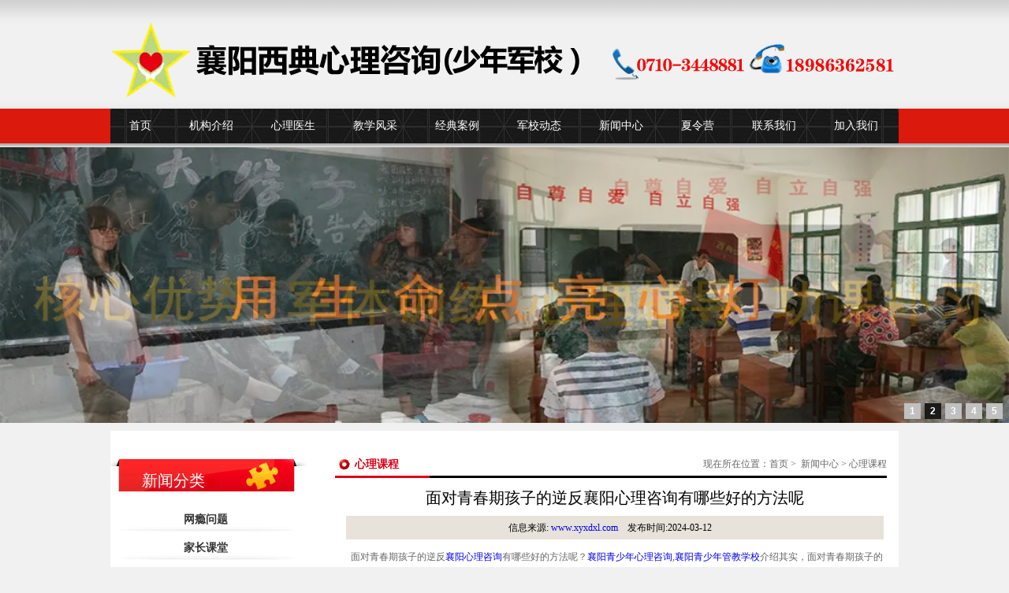

--- FILE ---
content_type: text/html; charset=utf-8
request_url: http://www.xyxdxl.com/content/766.html
body_size: 6132
content:

<!doctype html>
<html>
<head>
    <meta http-equiv="Content-Type" content="text/html; charset=utf-8" />

<title>面对青春期孩子的逆反襄阳心理咨询有哪些好的方法呢_襄阳市西典心理咨询服务中心</title>
<meta name="Keywords" content="襄阳心理咨询,襄阳青少年心理咨询,襄阳青少年管教学校" />
<meta name="Description" content="面对青春期孩子的逆反襄阳心理咨询有哪些好的方法呢？襄阳青少年心理咨询,襄阳青少年管教学校介绍其实，面对青春期孩子的逆反，好的方法是放下身段，和孩子建立一种平等的朋友关系，理解、支持你的孩子，建立起真正的亲密关系。" />
<meta name="author" content="深圳市东方富海科技有限公司 fuhai360.com" />
<link href="//static2.fuhai360.com/global/common.css" rel="stylesheet" type="text/css" />

    

<link href="//static2.fuhai360.com/n140324/style.css?ver=1" rel="stylesheet" type="text/css" />



<style type="text/css">.slides_container{height:100%;}.flash{height:350px;}.banner{height:350px;}.conl_conten{float:none;width:1000px;}#srhy img{width:223px !important;height:185px !important;}.cp_boxlist{margin:auto;}.cp_boxlist li{margin-left:0px !important;}.cp_boxlist li{width:223px !important;height:215px !important;}.slidebox1{width:223px !important;height:215px !important;margin:auto;}.imglist img{display:none;}.imglist li{float:none;width:245px !important;height:30px !important;line-height:30px !important;background:url("http://static2.fuhai360.com/n140324/images/dian_1.jpg") no-repeat;margin:0px !important;background-position-y:15px;}.imglist a{margin-left:5px;box-sizing:border-box;}.foot_right{width:1000px !important;margin:20px auto 0px;}.footer{height:auto;margin-bottom:0;margin-top:0;}.foot{height:auto !important;}.nav ul li{padding-left:28px;padding-right:28px;}.nav ul li{padding:0 24px;}#xsyj iframe{height:305px;}.case_bor{height:265px !important;}</style>


<style>
        #indemo {
  float: left;
  width: 100%;
}
#demo1 {
  float: left;
  width: 100%;
}
.grjj {
width: 250px;
height: 300px;
float: left;
margin-left: 15px;
margin-top: 10px;
}
#mxxy ul li
{
    position:relative !important;
    margin-top:8px;
}
.flash,.slides_container {width:auto;height:350px;}
    .banner {height:350px;}
</style>

</head>
<body>
    <div class="header">
  
    <div class="head w1000">
        <div class="head_left fll">
            <a href="/">
                <img class="logo fll" src="http://img01.fuhai360.com/xyxdxl/image/20160824/20160824144757_3212.png" /></a>
        </div>
        <div class="header_bg flr">
            
        </div>
        <!--logo-->       
    </div>
</div>
<!--导航 -->
<div class="nav_bar">
    <div class="nav w1000">
        <ul>

            

            <li>
                <a href="/">首页</a>
            </li>
            

            <li>
                <a href="/about.html">机构介绍</a>
            </li>
            

            <li>
                <a href="/article-1063.html">心理医生</a>
            </li>
            

            <li>
                <a href="/product-1056.html">教学风采</a>
            </li>
            

            <li>
                <a href="/product-1057.html">经典案例</a>
            </li>
            

            <li>
                <a href="/article-1065.html">军校动态</a>
            </li>
            

            <li>
                <a href="/article.html">新闻中心</a>
            </li>
            

            <li>
                <a href="/xly.html">夏令营</a>
            </li>
            

            <li>
                <a href="/contact.html">联系我们</a>
            </li>
            

            <li>
                <a href="/jrwm.html">加入我们</a>
            </li>
            
        </ul>
    </div>
</div>
<!--banner -->
<div class="banner"><div class="i_banner clearfix" id="com_thenm_banner" editok="online"><div class="flash"><div class='slides_container'><a href='http://105439.sites.fuhai360.com:8088/content/39.html' title=''><img src="http://img01.fuhai360.com/xyxdxl/201908/201908051405331062.jpg" alt="" style=" width:1024px; height:303px;"  /></a><a href='http://105439.sites.fuhai360.com:8088/content/68.html' title=''><img src="http://img01.fuhai360.com/xyxdxl/201908/201908051406030593.jpg" alt="" style=" width:1024px; height:303px;"  /></a><a href='http://105439.sites.fuhai360.com:8088/item/10.html' title=''><img src="http://img01.fuhai360.com/xyxdxl/201908/201908051406166687.jpg" alt="" style=" width:1024px; height:303px;"  /></a><a href='http://105439.sites.fuhai360.com:8088/content/43.html' title=''><img src="http://img01.fuhai360.com/xyxdxl/201908/201908051406280281.jpg" alt="" style=" width:1024px; height:303px;"  /></a><a href='' title=''><img src="http://img01.fuhai360.com/xyxdxl/201908/201908051406360593.jpg" alt="" style=" width:1024px; height:303px;"  /></a></div></div></div></div>
    








    <!--走进乐学-->
    <div class="zjlx_box w1000">
        <!--走进乐学左侧菜单-->
        <div class="zjlx_lt fll">
            <div class="left_nav fll"><h2>新闻分类</h2></div><ul class="zjlx_lt_menu fll"><li><a href='/article-1058.html'>网瘾问题</a></li><li><a href='/article-1064.html'>家长课堂</a></li><li><a href='/article-1059.html'>厌学问题</a></li><li><a href='/article-1065.html'>军校动态</a></li><li><a href='/article-1060.html'>早恋问题</a></li><li><a href='/article-1066.html'>成长手记</a></li><li><a href='/article-1061.html'>叛逆问题</a></li><li><a href='/article-1062.html'>心理课程</a></li><li><a href='/article-1063.html'>师资介绍</a></li></ul>
            <div class="zjlx_lxwm fll"><p style="font-size:14px;color:#545454;font-family:宋体, Tahoma, Arial, Helvetica, sans-serif;">
	<span style="margin:0px;padding:0px;font-size:16px;font-family:'Microsoft YaHei';"><a href="http://105439.sites.fuhai360.com:8088/" target="_blank" style="margin:0px;padding:0px;text-decoration:none;color:#545454;outline:0px;"><span style="font-size:18px;"> </span></a></span>
</p>
<p style="font-size:14px;color:#545454;font-family:宋体, Tahoma, Arial, Helvetica, sans-serif;">
	<a href="http://105439.sites.fuhai360.com:8088/" target="_blank" style="margin:0px;padding:0px;text-decoration:none;color:#545454;outline:0px;"><span style="margin:0px;padding:0px;font-size:16px;font-family:'Microsoft YaHei';"></span></a><a href="http://www.xyxdxl.com/" target="_blank" style="margin:0px;padding:0px;text-decoration:none;color:#545454;outline:0px;"><span style="font-size:18px;"><strong>襄阳西典心理咨询</strong></span></a> 
</p>
<p style="font-size:14px;color:#545454;font-family:宋体, Tahoma, Arial, Helvetica, sans-serif;">
	<span style="margin:0px;padding:0px;font-family:'Microsoft YaHei';font-size:14px;line-height:1.5;">地址：襄阳市人民广场奔泰阳光城</span> 
</p>
<p style="font-size:14px;color:#545454;font-family:宋体, Tahoma, Arial, Helvetica, sans-serif;">
	<span style="margin:0px;padding:0px;font-family:'Microsoft YaHei';font-size:14px;line-height:1.5;">&nbsp; &nbsp; &nbsp; &nbsp; &nbsp; 十楼1002室&nbsp;</span> 
</p>
<p style="font-size:14px;color:#545454;font-family:宋体, Tahoma, Arial, Helvetica, sans-serif;">
	<span style="margin:0px;padding:0px;font-family:'Microsoft YaHei';font-size:14px;line-height:1.5;">邮箱：xfxidianxinli@163.com &nbsp;</span> 
</p>
<p style="font-size:14px;color:#545454;font-family:宋体, Tahoma, Arial, Helvetica, sans-serif;">
	<span style="margin:0px;padding:0px;font-family:'Microsoft YaHei';font-size:14px;line-height:1.5;">电话：18986362581</span> 
</p>
<p style="font-size:14px;color:#545454;font-family:宋体, Tahoma, Arial, Helvetica, sans-serif;">
	<span style="margin:0px;padding:0px;font-family:'Microsoft YaHei';font-size:14px;line-height:1.5;">传真：0710-3448881</span> 
</p>
<p style="font-size:14px;color:#545454;font-family:宋体, Tahoma, Arial, Helvetica, sans-serif;">
	<span style="margin:0px;padding:0px;font-size:14px;font-family:'Microsoft YaHei';">网址：</span><a href="http://www.xyxdxl.com/" target="_blank" style="margin:0px;padding:0px;text-decoration:none;color:#545454;outline:0px;line-height:1.5;"><span style="margin:0px;padding:0px;font-size:14px;font-family:'Microsoft YaHei';">www.xyxdxl.com</span></a> 
</p>
<p>
	<br />
</p>
<p style="font-size:14px;color:#545454;font-family:宋体, Tahoma, Arial, Helvetica, sans-serif;">
	<span style="margin:0px;padding:0px;font-size:16px;font-family:'Microsoft YaHei';"></span><a href="http://105439.sites.fuhai360.com:8088/" target="_blank" style="margin:0px;padding:0px;text-decoration:none;color:#545454;outline:0px;line-height:1.5;"><span style="margin:0px;padding:0px;font-size:16px;font-family:'Microsoft YaHei';"></span></a> 
</p></div>
            
        </div>
        <!--走进乐学右侧-->
        <div class="zjlx_rt flr">
            <h1>心理课程
            </h1>
            <div class="xzwz fll">
                <span>现在所在位置：<a href="/">首页</a> &gt;&nbsp;
                    <a href="/article.html">新闻中心</a>
                    &gt;&nbsp;心理课程
                </span>
            </div>
            <!--乐学教育简介-->
            <div class="ArticleTitle">
                <font style="color: #; font-size: 20px;">面对青春期孩子的逆反襄阳心理咨询有哪些好的方法呢</font>
            </div>
            <div class="ArticleTitle2" style="color: #000">
               

                信息来源: <a href='http://www.xyxdxl.com' target='_blank'>www.xyxdxl.com</a> &nbsp;&nbsp;&nbsp;发布时间:2024-03-12 &nbsp;&nbsp;&nbsp;
           
            </div>
            <div class="contentD">
                <div id="con" class="con">
                                <div id="Div1" class="con">
                                    <div id="right_con">
                                        <div class="articleInfo">
                                            面对青春期孩子的逆反<a href="/" target="_blank">襄阳心理咨询</a>有哪些好的方法呢？<a href="/product.html" target="_blank">襄阳青少年心理咨询</a>,<a href="/article.html" target="_blank">襄阳青少年管教学校</a>介绍其实，面对青春期孩子的逆反，好的方法是放下身段，和孩子建立一种平等的朋友关系，理解、支持你的孩子，建立起真正的亲密关系。<br />
<br />
随着孩子身体发育的加快，青春期的到来，孩子的思维也开始完善，开始思考自己、思考未来与人生。同时，他们会面临很多不解与困惑。<br />
<br />
此时，渴望独立的他们本能地开始摆脱这些困惑，于是，他们顶撞、反抗父母与老师，一些家长看到孩子出现与以往不同的举动，便会产生焦虑心理，认为孩子可能会越轨等，甚至严加管教。<br />
<br />
这种方法并没有很大的效果。其实，面对青春期孩子的逆反，好的方法是放下身段，和孩子建立一种平等的朋友关系，理解、支持你的孩子，建立起真正的亲密关系，让孩子的世界真正接纳你！<br />
<br />
不愿听父母的唠叨，父母的嘱咐成多余<br />
<br />
有很多家长对进入青春期的孩子突然不听话的变化感到莫名其妙，他们总是在问孩子，把自己的想法说给孩子听，但是孩子究竟在想什么，近期的心理状态如何？家长往往没有关注到。<br />
<br />
我们的孩子从小始终在家长的呵护下成长，当进入到青春期以后，他们的身体发育加快，思维成长到完善程度时，开始思考自我、思考人生，开始被身心成长过程中的许多问题所困扰，此时他们要想办法去解决这些困扰，这是人的生存本能。<br />
<div style="text-align:center;">
	<img src="https://img01.fuhai360.com/xyxdxl/201811/201811131002311879.png" width="630" height="444" alt="" /> 
</div>
此时从小对家长的依赖和自身成长的要求出现了矛盾，使孩子不知所措，又不知道怎么样说，或不愿意对家长说，认为全听父母或老师的话是不成熟和没长大的表现，对此，家长要加以引导。<br />
<br />
此时家长该如何做呢？<br />
<br />
1. 不要让孩子盲目听话。让孩子盲目听话就是在扼杀孩子，让他们成为父母的听声筒，传话器，而孩子没有自己的思想。<br />
<br />
从没有对自己的孩子说过“你要听话”，他认为“把孩子往听话里培养那不是培养奴才吗？”所以不妨告诉孩子说“爸妈并不是要你盲目地听我们所说的每一句话，我们也不喜欢什么话都听的孩子。”这样说，会很容易让孩子感受到父母对自己的理解。<br />
<br />
2. 鼓励孩子有自己的思维方式。青春期的孩子，他们有自己独特的思维，家长如果用成人的思维方式，粗暴的干涉就会扼杀他们的想象力和创造力。所以我们家长要尊重孩子的思维方式和解决问题的方式。<br />
<br />
3. 给孩子一个行为标准。我们应该告诉孩子一个原则，一个标准。在这个标准下，他知道什么东西去执行，什么东西坚决反对，掌握好这个度就可以了。不是不管他们，而是怎样合理的管的问题。<br />
<br />
综合来看，对于青春期孩子不听话的问题，要辩证的看，父母要做出正确的引导，在生活规矩、行为道德上让孩子“听话”或遵守；而对于一些无原则性的问题可以让孩子自己作主。比如说穿什么衣服，看什么样的课外书等。<br />
                                        </div>
                                        
                                        <h4 class="related">
                                            <span>相关文章</span></h4>
                                        <div class='relatedlist'>
                                            <ul class="list-none metlist" style="padding-left: 0px;">
                                                
                                                <li class='list11 top'><a href='/content/732.html'
                                                    title='青春期孩子为什么会出现逆反心理-襄阳心理咨询' target="_blank">
                                                    青春期孩子为什么会出现逆反心理-襄阳心…</a></li>
                                                
                                                <li class='list11 top'><a href='/content/741.html'
                                                    title='襄阳心理咨询详解面对青少年情绪障碍家长该怎么疏导' target="_blank">
                                                    襄阳心理咨询详解面对青少年情绪障碍家长…</a></li>
                                                
                                                <li class='list11 top'><a href='/content/745.html'
                                                    title='襄阳心理咨询介绍孩子进入了叛逆期父母要怎么办' target="_blank">
                                                    襄阳心理咨询介绍孩子进入了叛逆期父母要…</a></li>
                                                
                                                <li class='list11 top'><a href='/content/760.html'
                                                    title='襄阳心理咨询详解家长该如何应对孩子的叛逆期' target="_blank">
                                                    襄阳心理咨询详解家长该如何应对孩子的叛…</a></li>
                                                
                                                <li class='list11 top'><a href='/content/761.html'
                                                    title='襄阳心理咨询详解怎样缓解孩子的学习压力' target="_blank">
                                                    襄阳心理咨询详解怎样缓解孩子的学习压力</a></li>
                                                
                                            </ul>
                                        </div>
                                        
                                        <h4 class="related">
                                            <span>相关产品</span></h4>
                                        <div class='related-product-list'>
                                            <ul class="list-none metlist">
                                                
                                                <li class='product-list'><a href='/item/2.html'
                                                    title='襄阳心理咨询军训学校' target="_blank">
                                                    <img src="http://img01.fuhai360.com/xyxdxl/image/20160720/20160720171752_1239.jpg" />
                                                    襄阳心理咨询军训学校
                                                </a></li>
                                                
                                                <li class='product-list'><a href='/item/18.html'
                                                    title='青少年问题怎样选心理咨询师' target="_blank">
                                                    <img src="http://img01.fuhai360.com/xyxdxl/image/20160824/20160824151905_2157.jpg" />
                                                    青少年问题怎样选心理咨询师
                                                </a></li>
                                                
                                                <li class='product-list'><a href='/item/20.html'
                                                    title='南漳叛逆孩子心理咨询案例' target="_blank">
                                                    <img src="http://img01.fuhai360.com/xyxdxl/image/20160824/20160824153804_0311.jpg" />
                                                    南漳叛逆孩子心理咨询案例
                                                </a></li>
                                                
                                                <li class='product-list'><a href='/item/22.html'
                                                    title='“早恋”刺痛了谁襄阳西典心理咨询（少年军校）教你分析孩子早恋心理' target="_blank">
                                                    <img src="http://img01.fuhai360.com/xyxdxl/image/20160827/20160827100811_8532.jpg" />
                                                    “早恋”刺痛了谁襄阳西典心理咨询（少年…
                                                </a></li>
                                                
                                                <li class='product-list'><a href='/item/34.html'
                                                    title='挥刀弑父12岁的“网瘾”少年' target="_blank">
                                                    <img src="http://img01.fuhai360.com/xyxdxl/202001/202001150844355435.png" />
                                                    挥刀弑父12岁的“网瘾”少年
                                                </a></li>
                                                
                                            </ul>
                                        </div>
                                        
                                    </div>
                                </div>
                            </div>

            </div>
            <div class="next-pre" style="text-align: left;">
                <span>  上一条: 
                    <a href="/content/767.html"
                                    title="襄阳青少年心理咨询详解和父母顶嘴之孩子的“有理”心理">
                        襄阳青少年心理咨询详解和父母顶嘴之孩子的“有理”心理</a></span>
                <span>  下一条:
                     <a href="/content/765.html"
                                    title="襄阳工读学校简述青少年不愿读书怎么教育">
                         襄阳工读学校简述青少年不愿读书怎么教育</a>

                </span>
            </div>
        </div>
    </div>
     <div class="footer">
        <div class="foot w1000">
            <div class="foot_left fll">
                <!--底部左侧-->
                <a href="/">
                    
                   </a>
            </div>
            <div class="foot_right fll">
                <!--底部右侧-->
              
                <p align="center">	<span style="color:#000000;font-size:13px;"><a href="/" target="_blank"><span style="color:#FFFFFF;">网站主页</span></a><span style="color:#FFFFFF;"> | </span><a href="/about.html" target="_blank"><span style="color:#FFFFFF;">机构介绍</span></a><span style="color:#FFFFFF;">|</span><a href="/article-1063.html" target="_blank"><span style="color:#FFFFFF;"> 心理医生</span></a><span style="color:#FFFFFF;"> |</span><a href="/product-1057.html" target="_blank"><span style="color:#FFFFFF;">教学风采</span></a><span style="color:#FFFFFF;">|</span><a href="/product-1057.html" target="_blank"><span style="color:#FFFFFF;">经典</span><span style="color:#FFFFFF;">案例</span></a><span style="color:#FFFFFF;">|&nbsp;</span><a href="/article-1065.html" target="_blank"><span style="color:#FFFFFF;">军校动态 </span></a><span style="color:#FFFFFF;">|</span><a href="/product-1057.html" target="_blank"> </a><a href="/article.html" target="_blank"><span style="color:#FFFFFF;">新闻中心</span></a><span style="color:#FFFFFF;"> |</span><a href="/contact.html" target="_blank"><span style="color:#FFFFFF;"> 联系我们&nbsp;&nbsp;</span></a> <br /></span></p><p align="center">	<span style="color:#666666;">Copyright &copy; &nbsp;<a href="http://www.xyxdxl.com">www.xyxdxl.com</a> 襄阳西典心理咨询服务中心<a href="/" target="_blank">——襄阳地区权威的西典心理少年军校!</a></span> </p><p align="center">	<span style="color:#666666;">热门搜索：<a href="/" target="_blank">襄阳心理医生</a>,<a href="/" target="_blank">孩子逃学厌学怎么办</a>,<a href="/product.html" target="_blank">襄阳心理咨询</a>,<a href="/product.html" target="_blank">襄阳心理学校</a>,<a href="/article.html" target="_blank">襄樊心理咨询收费</a>,<a href="/article.html" target="_blank">襄阳儿童心理咨询</a>,<a href="/" target="_blank">襄阳少年军校</a>,选择西典成就健全良好心态!&nbsp;</span>Powered by <a href="http://www.086sem.com" target="_blank">湖北运涛科技</a> </p><p align="center">	主要业务：<a href="/" target="_blank">襄阳青少年心理咨询</a>,<a href="/" target="_blank">襄阳心理医生</a>,<a href="/" target="_blank">襄樊心理咨询</a>,<a href="/" target="_blank">枣阳心理咨询</a>,襄阳青少年网瘾叛逆厌学,<a href="/" target="_blank"><span style="text-align:-webkit-center;white-space:normal;">十堰</span>少年军校</a>,<a href="/" target="_blank"><span style="text-align:-webkit-center;white-space:normal;">十堰</span>心理咨询</a>,枣阳青少年心理咨询,<a href="/" target="_blank">十堰青少年心理咨询</a></p><p align="center">	备案号：<a href="http://beian.miit.gov.cn" target="_blank">鄂ICP备19013385号</a></p>
                
            </div>
        </div>
    </div>

<script type="text/javascript" src="//static2.fuhai360.com/global/js/jquery.min.js"></script>
<script src="//static2.fuhai360.com/global/js/jquery.sliders.js" type="text/javascript"></script>
<script src="//static2.fuhai360.com/global/js/public.js" type="text/javascript"></script>
<script type="text/javascript">
    $(".flash").slides({
        preload: true,
        play: 3000,
        pause: 2500,
        preloadImage: '//static2.fuhai360.com/global/images/loading.gif',
        effect: 'fade',
        crossfade: true,
        slideSpeed: 350,
        fadeSpeed: 500,
        hoverPause: true,
        paginationClass: 'picnumeric'
    });

    $("#tree_spread,.tree_spread").spread();

    $(".flash .slides_container img").each(function () {
        $(this).css({
            width: $('body').width(),
            height:"350px"
        });
    });
   

</script>


<script type="text/javascript">
(function(){
    var bp = document.createElement('script');
    var curProtocol = window.location.protocol.split(':')[0];
    if (curProtocol === 'https') {
        bp.src = 'https://zz.bdstatic.com/linksubmit/push.js';
    }
    else {
        bp.src = 'http://push.zhanzhang.baidu.com/push.js';
    }
    var s = document.getElementsByTagName("script")[0];
    s.parentNode.insertBefore(bp, s);
})();
</script>
</body>

</html>


--- FILE ---
content_type: text/css
request_url: http://static2.fuhai360.com/n140324/style.css?ver=1
body_size: 12170
content:
@charset "utf-8";
/* CSS Document */
* {
    margin: 0;
    padding: 0;
}

a {
    text-decoration: none;
}

ul, ol {
    list-style: none;
}

img {
    border: 0;
}

.clear {
    clear: both;
}

.fll {
    float: left;
}

.flr {
    float: right;
}

/*=================通用部分================*/
body {
    background: #f1f1f1;
    font-family: "宋体";
    font-size: 12px;
    color: #444;
}

.w1000 {
    width: 1000px;
    height: auto;
    overflow: hidden;
    margin: 0 auto;
}

/*===============================================================乐学教育主页===========================================*/

/*======头部======*/
.header {
    height: 138px;
    background: url(images/header_bg.gif) repeat-x;
}

.head {
    height: 138px; /*background:url(images/head_right_bg.jpg) no-repeat top right;*/
    position: relative;
}

.header_bg {
    width: 724px;
    height: 138px;
    position: relative;
    z-index: 0;
}

.head_left {
    height: 138px;
    width: 276px;
}

    .head_left img {
        margin-top: 28px;
    }

.head_right {
    width: 189px;
    height: 39px;
    position: absolute;
    z-index: 100;
    top: 0px;
    right: 0px;
}

    .head_right ul {
        float: right;
    }

        .head_right ul li {
            float: left;
            background: url(images/li_img1.gif) no-repeat 8px center;
            height: 24px;
            line-height: 24px;
            margin-top: 15px;
        }

            .head_right ul li a {
                color: #444;
                padding-left: 15px;
            }

                .head_right ul li a:hover {
                    text-decoration: underline;
                }

/*======导航======*/
.nav_bar {
    height: 49px;
    background: url(images/nav_bg.gif) repeat-x;
}

.nav {
    height: 44px;
    background: url(images/menu_bg.gif) repeat-x top;
}

    .nav ul {
        font-family: "微软雅黑";
        font-size: 14px;
    }

        .nav ul li {
            float: left;
            height: 44px;
            line-height: 44px;
            padding-left: 35px;
            padding-right: 35px;
        }

            .nav ul li a {
                color: #fff;
                display: block;
            }

                .nav ul li a:hover {
                    color: #fb0000;
                }

        .nav ul .home a {
            color: #fb0000;
        }

/*======banner条======*/
.banner {
    height: 303px;
    background: url(images/banner_bg.gif) repeat-x;
}

#slide-index {
    min-width: 1000px;
    width: auto;
    height: 303px;
    overflow: hidden;
    position: relative;
}

    #slide-index .slides {
        min-width: 1000px;
        width: auto;
        height: 303px;
    }

    #slide-index .slide {
        min-width: 1000px;
        height: 303px;
        float: left;
        position: relative;
    }

    #slide-index .image {
        z-index: 1;
        position: absolute;
    }

    #slide-index .text, #slide-index .button {
        z-index: 2;
        position: absolute;
        top: -500px;
    }

    #slide-index .button {
        display: none;
        width: 138px;
    }

    #slide-index .control {
        position: absolute;
        bottom: 0px;
        width: 100%;
        text-align: center;
        height: 19px;
        cursor: pointer;
        z-index: 40;
    }

        #slide-index .control a {
            width: 11px;
            height: 11px;
            cursor: pointer;
            display: inline-block;
            background-repeat: no-repeat;
            background: #fff;
            margin-right: 6px;
            opacity: 0.6;
            filter: alpha(opacity=60);
        }

            #slide-index .control a:hover, #slide-index .control a.active {
                background: #666;
                opacity: 1;
                filter: alpha(opacity=100);
            }

.autoMaxWidth {
    overflow: hidden;
    position: relative;
    height: 232px;
}
/*======快捷通道======*/
.kjtd {
    height: 57px;
    background: url(images/kjtd_bg.gif) repeat-x;
}

.kjtd_bar img {
    margin-left: 20px;
    margin-top: 6px;
}

.kjtd_bar table {
    margin-top: 8px;
    display: block;
    height: 29px;
    float: left;
}

    .kjtd_bar table tr {
        display: inline;
    }

        .kjtd_bar table tr td {
            float: left;
            height: 29px;
            line-height: 29px;
            font-family: "微软雅黑";
            font-size: 18px;
            text-align: center;
            text-indent: 25px;
            display: block;
            vertical-align: bottom;
            display: inline;
        }

            .kjtd_bar table tr td a {
                color: #949494;
                display: block;
                display: block;
                margin-left: 55px;
            }

                .kjtd_bar table tr td a:hover {
                    color: #ec0000;
                }

        .kjtd_bar table tr .qqzx a {
            background: url(images/kjtd_qq.gif) no-repeat left center;
        }

            .kjtd_bar table tr .qqzx a:hover {
                background: url(images/kjtd_qq1.gif) no-repeat left center;
            }

        .kjtd_bar table tr .zxzx a {
            background: url(images/kjtd_zx.gif) no-repeat left center;
        }

            .kjtd_bar table tr .zxzx a:hover {
                background: url(images/kjtd_zx1.gif) no-repeat left center;
            }

        .kjtd_bar table tr .zxly a {
            background: url(images/kjtd_ly.gif) no-repeat left center;
        }

            .kjtd_bar table tr .zxly a:hover {
                background: url(images/kjtd_ly1.gif) no-repeat left center;
            }

        .kjtd_bar table tr .zxxz a {
            background: url(images/kjtd_xz.gif) no-repeat left center;
        }

            .kjtd_bar table tr .zxxz a:hover {
                background: url(images/kjtd_xz1.gif) no-repeat left center;
            }
/*======挑战高考 直击高考 走进乐学======*/
.news {
    height: 276px;
    background: url(images/news_bg.jpg);
}

.video {
    width: 296px;
    height: 211px;
    margin-left: 12px;
    margin-top: 28px;
    _display: inline;
}

/*======挑战高考  直击高考======*/
.gk {
    width: 342px;
    height: 211px;
    margin-left: 18px;
    margin-top: 20px;
    _display: inline;
}

.tabs li {
    width: 76px;
    height: 23px;
    line-height: 23px;
    text-align: center;
    display: block;
    float: left;
    font-size: 14px;
    font-family: "黑体";
    margin-top: 8px;
    display: inline;
}

.tabs span {
    float: left;
    margin-top: 10px;
    margin-left: 150px;
}

    .tabs span a {
        color: #444;
    }

        .tabs span a:hover {
            text-decoration: underline;
        }

.tabs .hover {
    background: url(images/news_hover.gif) no-repeat;
    color: #fff;
    cursor: pointer;
}

.article {
    width: 340px;
    height: 162px;
    float: left;
    margin-top: 10px;
    display: inline;
}

#con_tab_1, #con_tab_2 {
    width: 340px;
    height: 162px;
    margin-left: 5px;
    margin-top: 3px;
    float: left;
    display: inline;
}

    #con_tab_1 li, #con_tab_2 li {
        width: 340px;
        height: 28px;
        line-height: 28px;
        border-bottom: 1px solid #d0d0d0;
        background: url(images/news_li1.gif) no-repeat left center;
        text-indent: 15px;
        vertical-align: bottom;
    }

    #con_tab_1 span, #con_tab_2 span {
        float: right;
    }

    #con_tab_1 li a, #con_tab_2 li a {
        color: #444;
        display: block;
    }

        #con_tab_1 li a:hover, #con_tab_2 li:hover {
            background: url(images/news_li2.gif) no-repeat left center;
        }
/*======走进乐学======*/
.zjlx {
    width: 294px;
    height: auto;
    overflow: hidden;
    margin-left: 20px;
    margin-top: 20px;
    _display: inline;
}

    .zjlx h2 {
        height: 21px;
        font-family: "微软雅黑";
        font-size: 14px;
        margin-left: 90px;
        line-height: 21px;
        margin-top: 8px;
        display: inline;
    }

        .zjlx h2 a {
            color: #ea1718;
            display: inline;
        }

            .zjlx h2 a:hover {
                text-decoration: underline;
            }

.zjlx_pic {
    margin-top: 4px;
    width: 262px;
    height: 89px;
    padding: 3px;
    background: #feffff;
    border: 1px solid #d7d7d7;
    display: inline;
    margin-left: 15px;
}

.zjlx_txt {
    width: 260px;
    height: 67px;
    margin-left: 20px;
    margin-top: 8px;
    color: #666;
    text-indent: 24px;
    line-height: 24px;
    display: inline;
}

/*======师资力量 成功案例======*/
.sz_al {
    height: 288px;
    margin-top: 18px;
}
/*======师资力量======*/
.szll {
    width: 700px;
    height: 288px;
    background: url(images/szll_bg.jpg);
}

    .szll a:hover {
        text-decoration: underline;
    }

    .szll h2, .cgal h2, .cgzs h2 {
        font-family: "微软雅黑";
        font-size: 18px;
        color: #fff;
        line-height: 24px;
        margin-top: 6px;
        margin-left: 36px;
    }

    .szll ul {
        margin-top: 20px;
    }

        .szll ul li {
            width: 164px;
            float: left;
            margin-left: 33px;
            margin-right: 33px;
            line-height: 20px;
            _display: inline; /*去除IE6双边距*/
        }

            .szll ul li img {
                margin-bottom: 8px;
            }

            .szll ul li dl dt {
                text-align: center;
                font-size: 14px;
                font-weight: bold;
                color: #444;
            }

            .szll ul li dl dd {
                color: #666;
                margin-bottom: 8px;
            }

            .szll ul li a {
                float: right;
                color: #b50802;
            }

    .szll h2 a, .cgal h2 a, .cgzs h2 a {
        color: #444;
        margin-right: 10px;
        float: right;
        font-size: 12px;
        font-weight: normal;
        font-family: "宋体";
    }

        .szll h2 a:hover, .cgal h2 a:hover, .cgzs h2 a:hover, .mxxy h2 a:hover {
            text-decoration: underline;
        }

/*======成功案例======*/
.cgal {
    width: 300px;
    height: 288px;
    background: url(images/cgal_bg.jpg);
}

    .cgal ul {
        margin-top: 15px;
    }

.cgan_li2 {
    background: url(images/cgal_li_02.jpg) no-repeat 14px center;
    line-height: 25px;
    height: 25px;
}

.cgan_li1 {
    background: url(images/news_li1.gif) no-repeat 14px center;
    line-height: 25px;
    height: 25px;
}

    .cgan_li1:hover {
        background: url(images/news_li2.gif) no-repeat 14px center;
        line-height: 25px;
        height: 25px;
    }

    .cgan_li1 span {
        color: #fff;
    }

    .cgan_li1 span, .cgan_li2 span {
        margin-left: 18px;
    }

.cgal ul li a {
    color: #444;
    margin-left: 10px;
}

    .cgal ul li a:hover {
        text-decoration: underline;
        color: #d20100;
    }

/*======成果展示======*/
.cgzs {
    height: 291px;
    background: url(images/cgzs_bg.gif);
    margin-top: 18px;
}

    .cgzs a:hover {
        text-decoration: underline;
    }

.wncj, .xsal {
    width: 251px;
    height: 224px;
    margin-left: 15px;
    margin-right: 18px;
    margin-top: 15px;
    _display: inline; /*去除IE6双边距*/
}

.xqhj {
    width: 420px;
    height: auto;
    overflow: hidden;
    margin-top: 15px;
}

.cgzs h3 {
    color: #cd0001;
    height: 22px;
    line-height: 22px;
    font-size: 12px;
    font-weight: bold;
    background: url(images/cgzs_h2_li.jpg) no-repeat 2px center;
    text-indent: 20px;
}

.wncj ul li, .xsal ul li, .wncj_text li {
    background: url(images/li_img1.gif) no-repeat 2px center;
    height: 28px;
    line-height: 28px;
    text-indent: 15px;
    vertical-align: bottom;
    width: 240px;
}

    .wncj ul li a, .xsal ul li a {
        color: #444;
        display: block;
    }

        .wncj ul li a:hover, .xsal ul li a:hover, .wncj_text li a:hover {
            color: #d20100;
            background: url(images/li_img2.gif) no-repeat 2px center;
        }

.xqhj ul li {
    width: 111px;
    text-align: center;
    line-height: 20px;
    float: left;
    margin-right: 20px;
}

.xqhj ul {
    width: 420px;
    height: auto;
    overflow: hidden;
    margin-left: 13px;
}

    .xqhj ul li a {
        color: #444;
    }

/*======明星学员======*/
.mxxy {
    height: 231px;
    background: url(images/mxxy_bg.jpg);
    margin-top: 18px;
}

    .mxxy h2 {
        font-family: "微软雅黑";
        color: #fff;
        font-size: 18px;
        line-height: 24px;
        margin-top: 12px;
        margin-left: 25px;
    }

        .mxxy h2 a {
            color: #fff;
            margin-right: 10px;
            float: right;
            font-size: 12px;
            font-weight: normal;
            font-family: "宋体";
        }

#demo {
    overflow: hidden;
    width: 960px;
    height: 150px;
    margin: 13px auto;
}

#indemo {
    float: left;
    width: 800%;
}

#demo1 {
    float: left;
}

#demo2 {
    float: left;
}

.slide1 li {
    width: 128px;
    height: auto;
    overflow: hidden;
    border: 1px solid #e3e3e3;
    float: left;
    margin-left: 20px;
    text-align: center;
    line-height: 18px;
}

    .slide1 li img {
        margin: 3px auto;
    }

    .slide1 li a {
        color: #444;
    }

        .slide1 li a:hover {
            color: #d20100;
        }

/*======友情链接======*/
.yqlj {
    height: 87px;
    background: #fff;
    border: 1px solid #d8d8d8;
    margin-top: 18px;
}

    .yqlj ul li {
        float: left;
        margin-top: 17px;
        margin-left: 15px;
    }

.back-top {
    width: 56px;
    height: 56px;
    clear: left;
    margin-top: -56px;
    margin-right: 56px;
}

/*======页面底部======*/
.footer {
    background: #5b5b5b;
    height: 198px;
    margin-top: 30px;
    color: #ccc;
    margin-bottom: 40px;
}

    .footer a {
        color: #ccc;
    }

.foot {
    height: 198px;
    line-height: 24px;
}

.foot_left {
    width: 314px;
}

    .foot_left img {
        margin-top: 35px;
    }

.foot_right {
    width: 610px;
    margin-top: 35px;
    margin-left: 30px;
}

    .foot_right .foot_link li {
        float: left;
        background: url(images/footer_li.png) no-repeat left center;
        height: 24px;
    }

        .foot_right .foot_link li a {
            margin-left: 15px;
            margin-right: 15px;
        }

            .foot_right .foot_link li a:hover {
                text-decoration: underline;
            }

    .foot_right .foot_link .foot_li1 {
        background: none;
    }

    .foot_right .foot_txt {
        margin-top: 20px;
        margin-left: 10px;
        line-height: 25px;
    }
/*===============================================================走进乐学内页===========================================*/

/*======走进乐学======*/
.banner1 {
    height: 233px;
    background: url(images/banner_bg.gif) repeat-x;
}

    .banner1 img {
        z-index: 1;
        margin-top: -5px;
        position: relative;
    }

.banner_pic {
    width: 998px;
    height: 237px;
    margin: 0 auto;
}

.zjlx_box {
    padding-bottom: 30px;
}

.zjlx_box, .szll_box {
    margin-top: 10px;
    background: #FFF url(images/zjlx_bg.jpg) no-repeat bottom center;
}
/*===走进乐学左侧===*/
.zjlx_lt {
    width: 250px;
    height: auto;
    overflow: hidden;
    margin-top: 35px;
}
/*走进乐学左侧菜单*/
.left_nav {
    width: 249px;
    height: auto;
    overflow: hidden;
    background: url(images/left_nav_bg.gif) no-repeat;
    color: #fff;
}

    .left_nav h2 {
        font-weight: normal;
        font-family: "微软雅黑";
        font-size: 20px;
        margin: 15px 0 0 40px;
    }

    .left_nav p {
        font-family: Georgia, "Times New Roman", Times, serif;
        font-size: 15px;
    }

.zjlx_lt_menu {
    width: 222px;
    height: auto;
    overflow: hidden;
    margin: 20px 0 20px 10px;
    background: url(images/zjlx_about_bg.jpg) no-repeat bottom center;
    display: inline;
}

    .zjlx_lt_menu li {
        width: 222px;
        height: 31px;
        line-height: 31px;
        font-size: 14px;
        text-align: center;
        font-weight: bold;
        background: url(images/zjlx_about_li_bg.jpg) no-repeat bottom center;
        margin-bottom: 5px;
    }

        .zjlx_lt_menu li a {
            color: #333;
            display: block;
        }

            .zjlx_lt_menu li a:hover, .zjlx_lt_menu .zjlx_about {
                background: url(images/zjlx_about_li1.jpg);
                color: #fff;
            }
/*走进乐学左侧 往年成绩*/
.wncj1 { /*margin-left:20px;*/
    font-weight: normal;
    width: 249px; /*height:43px; line-height:43px;*/ /*text-indent:10px;*/
    background: url(images/left_nav_bg.gif);
    font-family: "微软雅黑";
    font-size: 20px;
    display: inline;
    padding: 15px 0 0 40px;
    color: #fff;
}

    .wncj1 a {
        color: #fff;
    }

.wncj1_text {
    margin: 10px 0 0 10px;
}

    .wncj1_text li {
        width: 205px;
        height: 25px;
        line-height: 25px;
        background: url(images/li_img1.gif) no-repeat 10px center;
        text-indent: 20px;
    }

        .wncj1_text li a {
            color: #424242;
            display: block;
        }

            .wncj1_text li a:hover {
                text-decoration: underline;
                color: #d20100;
                background: url(images/li_img2.gif) no-repeat 10px center;
            }
/*走进乐学左侧 联系我们*/
.zjlx_lxwm {
    padding: 50px 0 0 12px;
    width: 225px;
    height: 228px;
    background: url(images/zjlx_lxwm.jpg) center top no-repeat;
    margin-top: 10px;
    margin-left: 10px;
}

/*走进乐学右侧*/
.zjlx_rt {
    margin: 40px 0 0 10px;
    width: 710px;
    height: auto;
    margin-top: 28px;
    color: #666;
    margin-right: 5px;
}

    .zjlx_rt > h1 {
        float: left;
        color: #dc0116;
        font-size: 14px;
        background: url(images/cgzs_h2_li.jpg) no-repeat 5px center;
        text-indent: 25px;
        line-height: 29px;
        height: 29px;
        width: 120px;
        border-bottom: 3px solid #dc0116;
    }

.xzwz {
    width: 580px;
    border-bottom: 3px solid #000;
    height: 29px;
    margin-bottom: 5px;
}

    .xzwz span {
        float: right;
        color: #666;
        line-height: 29px;
    }

        .xzwz span a {
            color: #666;
        }

            .xzwz span a:hover {
                text-decoration: underline;
            }

.zjlx_rt h2 {
    font-family: "微软雅黑";
    font-size: 20px;
    color: #000;
}

.zjlx_rt hr {
    width: 680px;
    height: 1px;
    color: #e4e4e4;
    margin: 10px 0 0 13px;
}

.jyjj {
    width: 680px;
    height: auto;
    overflow: hidden;
    margin: 20px 0 0 13px;
}

.jyjj_txt {
    margin: 20px 0 0 13px;
}

.jyjj_pic {
    width: 274px;
    height: 121px;
    background: url(images/jyjj_pic_bg.jpg);
}

    .jyjj_pic img {
        margin: 7px 0 0 7px;
    }

.jyjj_txt p {
    line-height: 25px;
    text-indent: 24px;
}

.whts_pic {
    margin: 20px 0 0 8px;
}
/*===============================================================学科辅导内页===========================================*/

/*学科辅导右侧 乐学动态*/
.lxdt li {
    width: 700px;
    height: 93px;
    border: 3px solid #eee;
    margin-top: 30px;
    background: url(images/lxdt_li_bg.gif) no-repeat 75px center;
}

.lxdt_date {
    height: 57px;
    width: 57px;
    font-family: Tahoma, Geneva, sans-serif;
    line-height: 25px;
    text-align: center;
    display: block;
    margin: 17px 10px 0 10px;
    display: inline;
}

    .lxdt_date a {
        width: 100%;
        height: 57px;
        color: #fff;
        display: block;
        background: url(images/lxzx_date_bg.gif) no-repeat;
    }

        .lxdt_date a span {
            font-family: Georgia, "Times New Roman", Times, serif;
            font-size: 18px;
        }

        .lxdt_date a:hover {
            background: url(images/lxzx_date_bg1.gif) no-repeat;
        }

.lxdt_txt {
    width: 600px;
    display: inline;
    margin-left: 5px;
}

    .lxdt_txt a {
        float: left;
        background: url(images/lxzx_li.gif) no-repeat left center;
        font-size: 14px;
        height: 29px;
        line-height: 29px;
        font-weight: bold;
        text-indent: 20px;
        color: #333;
        display: block;
        margin: 10px 15px 0 10px;
        display: inline;
    }

    .lxdt_txt p {
        width: 600px;
        float: left;
        line-height: 21px;
        margin-left: 11px;
        color: #999;
        display: inline;
    }

    .lxdt_txt a:hover {
        color: #dc0116;
    }
/* 乐学动态分页*/
.lxdt_fy {
    margin-top: 30px;
    margin-right: 10px;
}

    .lxdt_fy li {
        float: left;
        border: 1px solid #ddd;
        height: 30px;
        line-height: 30px;
        text-align: center;
        margin-right: 10px;
    }

        .lxdt_fy li a {
            display: block;
            color: #b61d24;
            padding-left: 12px;
            padding-right: 12px;
        }

            .lxdt_fy li a:hover {
                color: #fff;
                background: #b61d24;
            }

        .lxdt_fy li #hover1 {
            color: #fff;
            background: #b61d24;
        }

/*===============================================================师资力量内页===========================================*/
/* 教师风采*/
.szll_box {
    height: 880px;
}

.jsfc {
    width: 710px;
}

    .jsfc li {
        float: left;
        margin: 20px;
    }

        .jsfc li a:hover {
            color: #fff;
        }

.jsfc_pic1 {
    text-align: center;
    color: #3c3c3c;
    width: 176px;
    height: 155px;
    border: 1px solid #d8d8d8;
}

    .jsfc_pic1 a {
        display: block;
    }

    .jsfc_pic1 img {
        margin: 10px;
        border: none;
    }

.jsfc1 {
    width: 710px;
    height: auto;
}

    .jsfc1 li {
        float: left;
        margin: 20px 20px 30px 20px;
    }

/* 教师风采*/
.szll_box {
    height: 880px;
}

/*=================弹窗================*/
.Product_box {
    position: relative;
    width: 186px;
    height: 178px;
    line-height: 28px;
    z-index: 1;
    background: url(images/zjlx_listbg.png) no-repeat center bottom;
}

.link_img {
    display: block;
    width: 160x;
    height: 140px;
    padding: 10px 10px 10px 10px;
    border: 1px solid #d8d8d8;
    text-align: center;
    color: #3c3c3c;
}

.pop {
    z-index: 90;
    position: absolute;
    left: 185px;
    top: 0;
    display: none;
    padding-bottom: 30px;
}

.last_box iframe {
    z-index: 999;
    position: absolute;
    left: -445px;
    top: -100px;
    display: none;
}

.pop_box {
    width: 274px;
    height: auto;
    border: 3px solid #f00;
    background: url(images/transparent_bg.png) repeat;
}

    .pop_box span {
        padding-left: 12px;
        color: #F00;
        font-weight: bold;
    }

    .pop_box h2 {
        font-family: "微软雅黑";
        font-size: 18px;
        color: #3b3b3b;
        background: url(images/jsfc_li_bg.gif) no-repeat left center;
        text-indent: 10px;
        margin: 10px 0 0 10px;
    }

    .pop_box p {
        color: #333;
        line-height: 24px;
        margin: 10px;
        text-indent: 25px;
    }

    .pop_box a {
        margin-left: 10px;
    }

.jsfc li.mid_li .pop {
    left: -273px;
    top: 0;
}

.jsfc li.left_li .pop {
    left: -273px;
    top: 0;
}

.jsfc li.last_li1 .pop {
    top: -20px;
}

.jsfc li.last_li2 .pop {
    left: -97px;
    top: -250px;
}

.jsfc li.last_li3 .pop {
    left: -297px;
    top: -20px;
}
/*===============================================================招贤纳士===========================================*/
.zxns {
    width: 680px;
    margin: 30px 0 10px 10px;
    border-bottom: 1px dashed #666;
}

    .zxns h3 {
        font-size: 18px;
        margin: 10px 0 10px 0;
        color: #cd0001;
    }

    .zxns strong {
        margin-bottom: 10px;
    }

    .zxns p {
        line-height: 24px;
        margin: 10px 0 20px 0;
    }



/*----------------------------------------详细页面样式开始--------------------------------------------------*/
.ArticleTitle {
    width: 100%;
    clear: both;
    text-align: center;
    line-height: 40px;
    color: #000;
}

.ArticleTitle2 {
    width: 96%;
    text-align: center;
    line-height: 30px;
    background: #e7e2da;
    margin: 0 auto;
}

.contentD {
    width: 96%;
    height: auto;
    margin-top: 10px;
    clear: both;
    text-align: left;
    margin-left: 20px;
    line-height: 25px;
    min-height: 200px;
}

    .contentD p {
        width: 96%;
        clear: both;
        text-align: left;
        color: #000;
    }

.next-pre {
    width: 96%;
    line-height: 20px;
    text-align: right;
    margin: 40px auto;
}

    .next-pre span {
        display: block;
        color: #000;
    }

        .next-pre span a {
            color: #999;
            text-decoration: none;
        }

            .next-pre span a:hover {
                text-decoration: underline;
            }

/*----------------------------------------分页样式开始-------------------------------------------------*/


.pager {
    color: #CBCBCB;
    width: 100%;
    height: 30px;
    line-height: 30px;
    text-align: right;
    margin: 5px;
}

    .pager span {
        display: inline-block;
        text-align: center;
    }

    .pager .nolink,
    .pager a {
        display: inline-block;
        border: solid 1px #cbcbcb;
        text-align: center;
        height: 20px;
        line-height: 20px;
        margin: 0 5px;
        padding: 0 5px;
    }

    .pager .nolink {
        color: #b61d24;
    }

    .pager a {
        color: #b61d24;
    }

    .pager ahover {
        color: #b61d24;
        background: #EBEBEB;
        border-color: #cbcbcb;
    }
    /*隐藏页码信息*/
    .pager .pageinfo {
        display: none;
    }
    /*当前页*/
    .pager .current {
        color: #CBCBCB;
        font-weight: bold;
        background: #b61d24;
        margin: 0 5px;
        padding: 0 5px;
        height: 20px;
        line-height: 20px;
        border: solid 1px #cbcbcb;
    }

.filp {
    width: 100%;
    line-height: 20px;
    height: 40px;
    text-align: center;
    clear: both;
}

/*客户留言*/
.ts_box {
    width: 700px;
    border-collapse: collapse;
}

    .ts_box td {
        border: 1px solid #d8d8d8;
    }

.feedback_input1 {
    width: 177px;
    height: 25px;
    line-height: 25px;
    color: #666;
    padding-left: 5px;
    border: 1px solid #d8d8d8;
    margin-left: 10px;
}

.feedback_input2 {
    width: 520px;
    height: 148px;
    line-height: 25px;
    color: #666;
    padding: 5px;
    border: 1px solid #d8d8d8;
    margin-left: 10px;
}

.feedback_btn {
    width: 70px;
    height: 25px;
    border: 0;
    cursor: pointer;
    background: #CCC;
    font-size: 12px;
    font-weight: bold;
    color: #666;
}

/*===底部广告==== 2013-1-15*/
.dibupiaofu {
    position: fixed;
    width: 100%;
    z-index: 999;
    bottom: 0;
    left: 0;
    _position: absolute;
    _top: expression(documentElement.scrollTop + documentElement.clientHeight-this.offsetHeight);
    overflow: visible;
}

.piaofutiao {
    LEFT: 0px;
    BOTTOM: 0px;
    HEIGHT: 37px;
    TEXT-ALIGN: left;
    width: 100%;
    margin: 0 auto;
    position: relative;
    background: #971605;
    border-top: 3px solid #fec900;
}

.bottom_box {
    position: relative;
    width: 1024px;
    height: 37px;
    margin: 0 auto;
    background: url(images/buttom_bg.jpg) no-repeat;
}

.QQ_button {
    width: 800px;
    text-align: right;
}

.registration_button {
    position: absolute;
    top: -9px;
    right: 30px;
    text-indent: -3500px;
    width: 156px;
    height: 46px;
    background: url(images/registration_button.png) no-repeat;
    cursor: pointer;
}

.registration_mian {
    position: absolute;
    top: -235px;
    right: -30px;
    width: 300px;
    padding: 15px 0 15px 0;
    border: 1px solid #d8d8d8;
    background: #8f1603;
    color: #fff;
}

    .registration_mian ul {
        width: 255px;
        margin: 0 auto;
    }

        .registration_mian ul li {
            height: 40px;
        }

            .registration_mian ul li span {
                display: inline-block;
                width: 65px;
                vertical-align: middle;
            }

.input_button {
    width: 177px;
    height: 25px;
    padding: 0 3px;
    color: #666;
    vertical-align: middle;
    line-height: 30px;
    border: 1px solid #d8d8d8;
}

.select_button {
    width: 183px;
    height: 25px;
    border: 1px solid #d8d8d8;
    vertical-align: middle;
}

.registration_button1 {
    width: 119px;
    height: 34px;
    border: 0;
    color: #333;
    cursor: pointer;
    font-weight: bold;
    background: url(images/submit.png) no-repeat;
}

.submit {
    padding-left: 65px;
}

.close {
    display: inline;
    cursor: pointer;
    padding: 20px 0 0 40px;
}

.test_01 {
    background: url(images/test_bg.png) no-repeat 140px 0;
}

.test_02 {
    background: url(images/test_bg.png) no-repeat 140px -24px;
}

/*===============================================================班级设置 2.20===========================================*/
.bjsz_button {
    width: 465px;
    height: 28px;
    margin-top: 10px;
    float: left;
}

    .bjsz_button li {
        width: 99px;
        height: 28px;
        line-height: 28px;
        margin-right: 13px;
        float: left;
        background: #dc0116;
        text-align: center;
        font-family: "微软雅黑";
        font-size: 14px;
    }

        .bjsz_button li a {
            color: #fff;
            display: block;
        }

.zsdx {
    width: 600px;
    line-height: 22px;
    float: left;
    margin: 30px 0 0 10px;
    font-size: 18px;
    color: #000;
}


@charset "utf-8";
/**
 * 商桥访客端 样式重定义 
 * 解决展现端样式被客户网站覆盖问题
 * @author renshaobo@baidu.com
 */
#BDBridgeWrap,
#BDBridgeNewWrap,
#BDBridgeFixedWrap,
#BDBridgeWrap div,
#BDBridgeNewWrap div,
#BDBridgeFixedWrap div,
#BDBridgeWrap ul,
#BDBridgeNewWrap ul,
#BDBridgeFixedWrap ul,
#BDBridgeWrap li,
#BDBridgeNewWrap li,
#BDBridgeFixedWrap li,
#BDBridgeWrap span,
#BDBridgeNewWrap span,
#BDBridgeFixedWrap span,
#BDBridgeWrap a,
#BDBridgeNewWrap a,
#BDBridgeFixedWrap a,
#BD_QIAO_WEBIM_LITE_WRAP a {
    /**
     * width: 100%;
     */
    width: auto;
    height: auto;
    /**
     * margin: 0 auto;
     */
    margin: 0;
    padding: 0;
    background-color: transparent;
    background-position: 0% 0%;
    background-size: auto;
    background-repeat: repeat;
    background-origin: padding-box;
    background-clip: border-box;
    background-attachment: scroll;
    background-image: none;
    border: none;
    outline: invert none medium;
    color: inherit;
    direction: ltr;
    letter-spacing: normal;
    line-height: normal;
    text-align: left;
    text-decoration: none;
    text-indent: 0;
    text-transform: none;
    white-space: normal;
    word-spacing: normal;
    font-size: 12px;
    font-family: Tahoma,"宋体",Helvetica,sans-serif;
    font-size-adjust: none;
    font-stretch: normal;
    font-style: normal;
    font-variant: normal;
    font-weight: inherit;
    visibility: inherit;
    overflow: visible;
    list-style: none;
    float: none;
    /**
     * clear: both;
     */
    clear: none;
    position: static;
    top: auto;
    left: auto;
    vertical-align: baseline;
    -moz-box-sizing: content-box;
    -webkit-box-sizing: content-box;
    -o-box-sizing: content-box;
    -ms-box-sizing: content-box;
    box-sizing: content-box;
}

#BDBridgeWrap,
#BDBridgeNewWrap,
#BDBridgeFixedWrap {
    clear: both;
}

    #BDBridgeWrap,
    #BDBridgeNewWrap,
    #BDBridgeFixedWrap,
    #BDBridgeWrap div,
    #BDBridgeNewWrap div,
    #BDBridgeFixedWrap div,
    #BDBridgeWrap ul,
    #BDBridgeNewWrap ul,
    #BDBridgeFixedWrap ul,
    #BDBridgeWrap li,
    #BDBridgeNewWrap li,
    #BDBridgeFixedWrap li {
        display: block;
    }

        #BDBridgeWrap span,
        #BDBridgeNewWrap span,
        #BDBridgeFixedWrap span,
        #BDBridgeWrap a,
        #BDBridgeNewWrap a,
        #BDBridgeFixedWrap a,
        #BD_QIAO_WEBIM_LITE_WRAP a {
            display: inline;
        }
/**
 * 商桥展现端 本地存储样式
 * @charset "utf-8" 
 * @import m-front-redim.css
 * @author renshaobo@baidu.com
 */

#BDBridgeLS {
    width: 2px;
    height: 2px;
    position: fixed !important;
    _position: absolute !important;
    top: 50% !important;
    right: 10px !important;
    z-index: 2147483647 !important;
}
/**
 * 商桥展现端 咨询图标样式
 * 全部以IconContainer为前缀，提高优先级
 * 原有修复暂不去掉，保证稳定性
 * @charset "utf-8" 
 * @import m-front-redim.css
 * @author renshaobo@baidu.com
 */

#BDBridgeIconWrap {
    z-index: 2147483647;
}

    #BDBridgeFixedWrap #IconContainer,
    #BDBridgeIconWrap #IconContainer {
        position: relative;
        z-index: 2147483647;
        font-size: 12px;
        top: 0;
        left: 0;
    }

#IconContainer .bdbridge-icon-left {
    width: auto;
    zoom: 1;
}

#IconContainer .bdbridge-icon-right {
    width: auto;
    margin-left: 0;
    margin-right: 0;
    zoom: 1;
}

/* reset text-align */
#IconContainer #bridgehead,
#IconContainer #bridgebottom,
#IconContainer .bdbridge-icon-left,
#IconContainer .bdbridge-icon-right,
#IconContainer .bdbridge-item-txt {
    text-align: left;
}

    #IconContainer .bdbridge-icon-right ul,
    #IconContainer .bdbridge-icon-right li {
        float: none;
        display: block;
    }

#IconContainer .bdbridge-icon-group li {
    list-style: none;
}

#IconContainer .bdbridge-icon-group {
    padding-bottom: 8px;
    padding-top: 2px;
    margin-right: 0;
    margin-left: 0;
    overflow: hidden;
}

    #IconContainer .bdbridge-icon-group ul {
        margin: 0px;
        margin-top: 2px;
        margin-bottom: 0px;
        padding: 0px;
    }

#IconContainer .opacitymask {
    filter: alpha(opacity=100);
    -moz-opacity: 1;
    -khtml-opacity: 1;
    opacity: 1;
    position: absolute;
    left: 0;
    -moz-border-radius: 6px; /* mozilla 私有 */
    -webkit-border-radius: 6px; /* webkit 私有 */
    border-radius: 6px; /* 标准写法(chrome支持) */
}

#IconContainer .opacitymaskhover {
    filter: alpha(opacity=40);
    -moz-opacity: 0.6;
    -khtml-opacity: 0.6;
    opacity: 0.6;
    position: absolute;
    left: 0;
    -moz-border-radius: 6px;
    -webkit-border-radius: 6px;
    border-radius: 6px;
    cursor: pointer;
}

#IconContainer .masktxt {
    position: relative;
    zoom: 1;
    text-align: left;
    clear: none;
    *width: auto;
}

#IconContainer #bridgeopacity {
    height: 40px;
    position: absolute;
}

#IconContainer .bdbridge-group-item {
    font-weight: bold;
    margin-left: 10px;
    position: relative;
    -moz-border-radius: 6px; /* mozilla 私有 */
    -webkit-border-radius: 6px; /* webkit 私有 */
    border-radius: 6px; /* 标准写法(chrome支持) */
    zoom: 1;
    overflow: hidden;
}

    #IconContainer .bdbridge-group-item:hover {
        cursor: pointer;
    }

#IconContainer .bdbridge-user-group-item {
    font-weight: bold;
    margin-left: 10px;
    position: relative;
    -moz-border-radius: 6px; /* mozilla 私有 */
    -webkit-border-radius: 6px; /* webkit 私有 */
    border-radius: 6px; /* 标准写法(chrome支持) */
    zoom: 1;
    line-height: 15px\9;
    overflow: hidden;
}

    #IconContainer .bdbridge-user-group-item div {
        *width: auto;
    }

#IconContainer .bdbridge-icon-group div {
    line-height: 1.4;
}

#IconContainer .bdbridge-user-item {
    line-height: 21px;
    margin-left: 15px;
    padding: 1px;
    overflow: hidden;
    zoom: 1;
    height: 24px;
}

    #IconContainer .bdbridge-user-item:hover,
    #IconContainer .bdbridge-user-item-hover {
        cursor: pointer;
        filter: alpha(opacity=80);
        -moz-opacity: 0.5;
        -khtml-opacity: 0.5;
        opacity: 0.5;
        border: 1px solid #ffffff;
        padding: 0px;
        background: #cccccc;
    }

#IconContainer #bridgehead {
    position: relative;
    margin-right: 0;
    margin-left: 0;
    text-align: left;
    overflow: hidden;
}

#IconContainer .bdbridge-bridgehead-hover {
    cursor: pointer;
}

#IconContainer .bdridge-user-img {
    background: url(images/btn.png) 0 -75px;
    width: 10px;
    height: 13px;
    line-height: 13px;
    margin-top: 4px;
    margin-right: 5px;
}

#IconContainer .bdridge-user-img-disable {
    background: url(images/btn.png) -72px -62px;
    width: 10px;
    height: 13px;
    line-height: 13px;
    margin-top: 4px;
    margin-right: 5px;
}

#IconContainer .bdridge-group-img {
    background: url(images/btn.png) -34px -48px;
    width: 16px;
    height: 14px;
    line-height: 16px;
    position: relative;
    margin-left: 5px;
    margin-top: 5px;
    cursor: pointer;
}

#IconContainer .bdridge-group-img-disable {
    background: url(images/btn.png) -70px -48px;
    width: 16px;
    height: 14px;
    line-height: 16px;
    position: relative;
    margin-left: 5px;
    margin-top: 5px;
}

#IconContainer .bdbridge-left-img {
    background: url(images/icon_close.png) -50px 0 no-repeat;
    width: 25px;
    height: 66px;
}

    #IconContainer .bdbridge-left-img:hover {
        background: url(images/icon_close.png) -75px 0 no-repeat;
        cursor: pointer;
    }

#IconContainer .bdbridge-left-hd-img {
    background: url(images/icon_close.png) -25px 0 no-repeat;
    width: 25px;
    height: 68px;
}

#IconContainer #bdbridge-left-close {
    margin-left: 0;
    margin-right: 0;
}

    #IconContainer #bdbridge-left-close:hover {
        cursor: pointer;
        zoom: 1;
    }

#IconContainer .bdbridge-left-hd-img:hover {
    background: url(images/icon_close.png) 0 0 no-repeat;
}

#IconContainer .bdbridge-right-img {
    background: url(images/icon_close.png) -100px 0 no-repeat;
    width: 23px;
    height: 66px;
    margin-left: 0;
    margin-right: 0;
}

    #IconContainer .bdbridge-right-img:hover {
        background: url(images/icon_close.png) -123px 0 no-repeat;
    }

#IconContainer .bdbridge-right-hd-img {
    background: url(images/icon_close.png) -146px 0 no-repeat;
    width: 25px;
    height: 68px;
}

    #IconContainer .bdbridge-right-hd-img:hover {
        background: url(images/icon_close.png) -171px 0 no-repeat;
    }

#IconContainer .bdbridge-item {
    float: left;
}

#IconContainer .bdbridge-user-item:after {
    content: ".";
    height: 1px;
    visibility: hidden;
    display: block;
    clear: both;
}

#IconContainer .bdbridge-icon-head {
    margin-left: 0px;
    width: 90px;
    height: 30px;
    position: absolute;
}

#BDBridgeIconWrap #BDBridgeIconIframe,
#BDBridgeFixedWrap #BDBridgeIconIframe {
    position: absolute;
    top: 0;
    left: 0;
    border: none;
    background: transparent;
}

/* added 2012 10 25*/
#IconContainer .bdbridge-item-txt {
    margin-left: 15px;
    width: auto;
    clear: none;
    white-space: nowrap;
    *width: 1px;
}

#IconContainer .bdbridge-item-group-txt {
    margin-left: 25px;
    text-align: left;
    cursor: pointer;
    width: auto;
    margin-top: 4px;
    clear: none;
}

#IconContainer .bdbridge-icon-bottom {
    margin-left: 0;
    margin-right: 0;
}


@charset "utf-8";

#BDBridgeWrap, #BDBridgeNewWrap {
    overflow: visible;
}

#BDBridgeMess {
    height: 0;
    font-size: 0;
    margin: 0;
    padding: 0;
    line-height: 0;
}

#BaiduBridgePigeon span,
#BaiduBridgePigeon a,
#BaiduBridgePigeon input,
#BaiduBridgePigeon textarea {
    line-height: normal;
    font-size: 12px;
    font-weight: normal;
    margin: 0;
    padding: 0;
    text-decoration: none;
    outline: none;
    font-family: Arial;
    text-align: left;
    overflow: visible;
    border: 0;
    position: static;
    width: auto;
    height: 20px;
    text-indent: 0;
}

#BaiduBridgePigeon textarea {
    overflow-y: auto;
    overflow-x: hidden;
    resize: none;
    background-color: #fff;
    color: #000;
}

#BaiduBridgePigeon input {
    overflow: hidden;
    background-color: #fff;
    color: #000;
}

#BaiduBridgePigeon .bd_bp_clear_all {
    clear: both;
    line-height: 0px;
    font-size: 0px;
    height: 0;
    zoom: 1;
    overflow: hidden;
}

#BaiduBridgePigeon .bd_bp_clear {
    clear: both;
    line-height: 0px;
    font-size: 0px;
    height: 8px;
    width: 1px;
    overflow: hidden;
}

#BaiduBridgePigeon .bd_bp_0_head {
    color: #666;
    float: left;
    width: 60px;
    line-height: 20px;
    overflow: hidden;
    margin-right: 6px;
}

#BaiduBridgePigeon .bd_bp_1_head {
    color: #666;
    float: left;
    border-right: 1px solid #ccc;
    padding: 0 4px;
    background: url(images/mess.gif);
    line-height: 20px;
}

#BaiduBridgePigeon .bd_bp_0_input {
    float: left;
    color: #ccc;
}

#BaiduBridgePigeon .bd_bp_1_input {
    margin-top: -1px;
    line-height: 20px;
    float: left;
    color: #ccc;
    border: 1px solid #cccccc;
    height: 20px;
}

#BaiduBridgePigeon .bd_bp_mess {
    height: 92px;
    border: 1px solid #ccc;
    color: #ccc;
    font-size: 12px;
    padding-top: 2px;
    float: left;
}

#BaiduBridgePigeon .bd_bp_item {
    height: 20px;
    border: 1px solid #ccc;
    float: left;
    overflow: hidden;
    width: auto;
}

#BaiduBridgePigeon .bd_bp_select {
    border: 1px solid #ccc;
    vertical-align: auto;
    float: left;
    color: #ccc;
    height: 22px;
}

#BaiduBridgePigeon .bd_bp_alert {
    color: #cc3333;
    padding-left: 1px;
}

#BaiduBridgePigeon {
    position: absolute;
}

    #BaiduBridgePigeon #BdBPTwoPx {
        height: 1px;
        font-size: 0px;
        line-height: 1px;
        margin: 0 2px;
    }

    #BaiduBridgePigeon #BdBPOnePx {
        height: 1px;
        font-size: 0px;
        line-height: 1px;
        margin: 0 1px;
    }

    #BaiduBridgePigeon #BdBPBody {
        background-color: #f5f5f5;
        overflow-y: scroll;
        overflow-x: hidden;
        width: auto;
    }

    #BaiduBridgePigeon #BdBPTitle {
        padding: 3px 9px 5px;
        zoom: 1;
        width: auto;
    }

    #BaiduBridgePigeon #BdBPTitleText {
        float: left;
        font-weight: bold;
        background: url(images/mess-text.png);
        width: 61px;
        height: 21px;
    }

    #BaiduBridgePigeon #BdBPForm0 {
        padding: 8px 0px 8px 8px;
    }

    #BaiduBridgePigeon #BdBPCopyRight {
        height: 16px;
        line-height: 16px;
        margin-top: 7px;
    }

    #BaiduBridgePigeon #BdBPCrIcon {
        margin: 4px 6px 0 0;
        float: left;
    }

    #BaiduBridgePigeon #BdBPCrIconRed {
        background-color: #bb2a1f;
        width: 18px;
        height: 5px;
        line-height: 0;
        font-size: 0;
        float: left;
        cursor: pointer;
    }

    #BaiduBridgePigeon #BdBPCrIconBlue {
        background-color: #342aff;
        width: 18px;
        height: 5px;
        line-height: 0;
        font-size: 0;
        float: left;
        cursor: pointer;
    }

    #BaiduBridgePigeon #BdBPClose {
        float: right;
        background: url(images/messbtn.png) 0px 0px;
        width: 19px;
        height: 19px;
    }

        #BaiduBridgePigeon #BdBPClose:hover {
            background: url(images/messbtn.png) -19px 0px;
        }

        #BaiduBridgePigeon #BdBPClose:active {
            background: url(images/messbtn.png) -38px 0px;
        }

    #BaiduBridgePigeon #BdBPSend {
        width: 91px;
        height: 23px;
        line-height: 22px;
        text-align: center;
        color: #000;
        margin: 4px 0;
        position: relative;
        margin-left: 60px;
        -ms-border-radius: 6px; /* ms 私有 */
        -o-border-radius: 6px; /* opera 私有 */
        -moz-border-radius: 6px; /* mozilla 私有 */
        -webkit-border-radius: 6px; /* webkit 私有 */
        border-radius: 6px; /* 标准写法(chrome支持) */
    }

        #BaiduBridgePigeon #BdBPSend:hover {
            background-position: 0 -62px;
        }

        #BaiduBridgePigeon #BdBPSend:active {
            background-position: 0 -84px;
        }

    #BaiduBridgePigeon .opacitymask {
        filter: alpha(opacity=100);
        -moz-opacity: 1;
        -khtml-opacity: 1;
        opacity: 1;
        position: absolute;
        top: 0;
        left: 0;
        width: 91px;
        height: 23px;
        -moz-border-radius: 6px; /* mozilla 私有 */
        -webkit-border-radius: 6px; /* webkit 私有 */
        border-radius: 6px; /* 标准写法(chrome支持) */
    }

        #BaiduBridgePigeon .opacitymask:hover {
            filter: alpha(opacity=60);
            -moz-opacity: 0.6;
            -khtml-opacity: 0.6;
            opacity: 0.6;
            position: absolute;
            -moz-border-radius: 6px; /* mozilla 私有 */
            -webkit-border-radius: 6px; /* webkit 私有 */
            border-radius: 6px; /* 标准写法(chrome支持) */
        }

    #BaiduBridgePigeon #BdBPFoot {
        background: #f5f5f5;
        border: 1px solid #f5f5f5;
        width: auto;
    }

    #BaiduBridgePigeon .BdBridgeLogo {
        zoom: 1;
        width: 66px;
        height: 17px;
        margin-left: 70px;
        margin-top: 5px;
        margin-bottom: 5px;
        background: url(images/btn.png) -88px -72px;
    }

    #BaiduBridgePigeon .bd_bp_pigeon {
        width: auto;
    }



@charset "utf-8";
/**
 * 商桥展现端 邀请框样式
 * 全部以BDBridgeInviteWrap为前缀，提高优先级
 * 原有修复暂不去掉，保证稳定性
 * @charset "utf-8" 
 * 由于所以模块都引入，暂时只有icon @import m-front-redim.css 其它模块不需要引入
 * @author renshaobo@baidu.com
 */

#BDBridgeInviteWrap {
    z-index: 2147483647;
}

    #BDBridgeInviteWrap #BDBridgeChatBox {
        display: none;
        z-index: 2147483648;
        width: 310px;
        height: 49px;
        padding: 13px 7px 0 5px;
        margin: -6px 0 0 0;
        position: relative;
        background: url(images/invite-send-bg-right.png) no-repeat top right;
        line-height: normal;
        overflow: hidden;
    }

    #BDBridgeInviteWrap #BDBridgeChatArea {
        position: absolute;
        top: 13px;
        left: 5px;
        width: 254px;
        height: 31px;
        border: 1px solid #999;
        font-family: Tahoma;
        font-size: 12px;
        line-height: 15px;
        resize: none;
        background: #fff;
        font-weight: normal;
        text-align: left;
    }

    #BDBridgeInviteWrap #BDBridgeStartChat {
        position: absolute;
        top: 13px;
        right: 10px;
        height: 35px;
        width: 39px;
        background: url(images/invite-send.gif);
        text-decoration: none;
        line-height: normal;
    }

        #BDBridgeInviteWrap #BDBridgeStartChat:hover {
            background: url(images/invite-send.gif) 0 -35px;
            position: absolute;
            line-height: normal;
        }

        #BDBridgeInviteWrap #BDBridgeStartChat:active {
            background: url(images/invite-send.gif) 0 -70px;
            position: absolute;
            line-height: normal;
        }


    #BDBridgeInviteWrap #InviteContainer {
        width: 320px;
        height: 153px;
        z-index: 2147483647;
        position: relative;
        text-align: center;
        margin-left: 0;
        margin-right: 0;
        overflow: hidden;
    }

    #BDBridgeInviteWrap #bridgeTopContainer {
        width: 312px;
        height: 144px;
        -moz-border-radius: 6px;
        -webkit-border-radius: 6px;
        border-radius: 6px;
    }


    #BDBridgeInviteWrap #ChatBox {
        width: 301px;
        height: 49px;
        padding: 13px 7px 0 5px;
        margin-top: -12px;
        background: url(images/invite-send-bg.png);
        _background: url(images/invite-send-bg.gif);
    }

        #BDBridgeInviteWrap #ChatBox a {
            float: right;
            height: 35px;
            width: 39px;
            background: url(images/invite-send.gif);
            text-decoration: none;
        }

            #BDBridgeInviteWrap #ChatBox a:hover {
                background: url(images/invite-send.gif) 0 -35px;
            }

            #BDBridgeInviteWrap #ChatBox a:active {
                background: url(images/invite-send.gif) 0 -70px;
            }

    #BDBridgeInviteWrap .opacitymask {
        filter: alpha(opacity=100);
        -moz-opacity: 1;
        -khtml-opacity: 1;
        opacity: 1;
    }

    #BDBridgeInviteWrap .opacitymaskhover {
        filter: alpha(opacity=60);
        -moz-opacity: 0.6;
        -khtml-opacity: 0.6;
        opacity: 0.6;
        cursor: pointer;
    }

    #BDBridgeInviteWrap .opacitybtn {
        filter: alpha(opacity=100);
        -moz-opacity: 1;
        -khtml-opacity: 1;
        opacity: 1;
        width: 115px;
        height: 47px;
    }

        #BDBridgeInviteWrap .opacitybtn:hover {
            filter: alpha(opacity=60);
            -moz-opacity: 0.6;
            -khtml-opacity: 0.6;
            opacity: 0.6;
            position: absolute;
        }

    #BDBridgeInviteWrap #decorationskin {
        float: left;
        margin-left: 5px;
        margin-top: 5px;
        border: 2px solid #fff;
    }

    #BDBridgeInviteWrap #inviteright {
        float: left;
        width: auto;
        clear: none;
    }

    #BDBridgeInviteWrap #bridgeinviteclose {
        position: absolute;
        width: 10px;
        height: 10px;
        top: 5px;
        right: 5px;
        background: url(images/btn.png) -19px -63px;
    }

        #BDBridgeInviteWrap #bridgeinviteclose:hover {
            filter: alpha(opacity=60);
            -moz-opacity: 0.6;
            -khtml-opacity: 0.6;
            opacity: 0.6;
        }

    #BDBridgeInviteWrap .bridge-invite-button div {
        float: right;
    }

    #BDBridgeInviteWrap #preinvitetext {
        margin-left: 10px;
        word-wrap: break-word;
        word-break: normal;
        text-align: left;
        zoom: 1;
    }

        #BDBridgeInviteWrap #preinvitetext a {
            text-decoration: none;
        }

    #BDBridgeInviteWrap .bdbridge-clearfix:after {
        content: ".";
        display: block;
        visibility: hidden;
        height: 1px;
        clear: both;
    }

    #BDBridgeInviteWrap .bdbridge-clearfix {
        *zoom: 1;
    }

    #BDBridgeInviteWrap #InviteContainer .bridge-invite-button {
        position: absolute;
        bottom: 5px;
        right: 5px;
        top: auto;
        left: auto;
    }

    #BDBridgeInviteWrap #InviteContainer .invite-button {
        color: #000;
        -moz-border-radius: 6px;
        -webkit-border-radius: 6px;
        border-radius: 6px;
        cursor: pointer;
        clear: none;
    }

    #BDBridgeInviteWrap #InviteContainer .invite-button-hover {
        filter: alpha(opacity=80);
        -moz-opacity: 0.8;
        -khtml-opacity: 0.8;
        opacity: 0.8;
    }

    #BDBridgeInviteWrap #BDBridgeChatBg {
        float: left;
        height: 62px;
        width: 20px;
        background: url("images/invite-send-bg.png") repeat scroll 0 0 transparent;
        margin: -13px 0 0 -5px;
    }

    #BDBridgeInviteWrap #BDBridgeChatBox #BDBridgeChatBgMiddle {
        float: left;
        width: 200px;
        height: 52px;
        background-color: #d6e3f0;
        margin: -7px 0 0 0;
    }

    #BDBridgeInviteWrap #BDBridgeChatArea {
        position: absolute;
        top: 12px;
        right: 60px;
        height: 32px;
        border: 1px solid #999;
        font-family: Tahoma;
        font-size: 12px;
        resize: none;
    }

    #BDBridgeInviteWrap #BDBridgeInviteIframe {
        position: absolute;
        top: 0;
        left: 0;
        border: 0;
        display: none;
    }



@charset "utf-8";

.BD-QIAO-WEBIM-LITE-WRAP div,
.BD-QIAO-WEBIM-LITE-WRAP a,
.BD-QIAO-WEBIM-LITE-WRAP span,
.BD-QIAO-WEBIM-LITE-WRAP em,
.BD-QIAO-WEBIM-LITE-WRAP select,
.BD-QIAO-WEBIM-LITE-WRAP option,
.BD-QIAO-WEBIM-LITE-WRAP table,
.BD-QIAO-WEBIM-LITE-WRAP tr,
.BD-QIAO-WEBIM-LITE-WRAP td,
.BD-QIAO-WEBIM-LITE-WRAP img {
    color: inherit;
    width: auto;
    text-align: left;
    float: none;
    clear: none;
    background-color: transparent;
    background-image: none;
    margin: 0;
    padding: 0;
}

.BD-QIAO-WEBIM-LITE-WRAP div,
.BD-QIAO-WEBIM-LITE-WRAP a,
.BD-QIAO-WEBIM-LITE-WRAP span,
.BD-QIAO-WEBIM-LITE-WRAP em,
.BD-QIAO-WEBIM-LITE-WRAP option,
.BD-QIAO-WEBIM-LITE-WRAP table,
.BD-QIAO-WEBIM-LITE-WRAP tr,
.BD-QIAO-WEBIM-LITE-WRAP td,
.BD-QIAO-WEBIM-LITE-WRAP img {
    border: none;
}

.BD-QIAO-WEBIM-LITE-WRAP table {
    border-collapse: collapse;
    border-spacing: 0;
}

#BD_QIAO_WEBIM_LITE_WRAP {
    position: fixed;
    right: 0px;
    bottom: 0px;
    width: 320px;
    font-size: 12px;
    line-height: 1.5;
    z-index: 2147483647;
    background: #FFF;
    color: #333;
    text-align: left;
}

    #BD_QIAO_WEBIM_LITE_WRAP .m-lite-title {
        height: 26px;
        line-height: 26px;
        border: 1px solid #AFAFAF;
        background: url(images/bg.png) 0px -178px repeat-x;
        width: auto;
        color: #333;
        text-align: left;
    }

    #BD_QIAO_WEBIM_LITE_WRAP .m-lite-title-notify {
        border-color: #9BCCFB;
        background-position: 0px -152px;
    }

    #BD_QIAO_WEBIM_LITE_WRAP .m-lite-title-text {
        font-size: 14px;
        margin-left: 10px;
        font-weight: bold;
        color: #333;
        _zoom: 1;
    }

    #BD_QIAO_WEBIM_LITE_WRAP .m-lite-title-notify-text {
        margin-left: 10px;
        cursor: pointer;
        display: none;
        color: #333;
        _zoom: 1;
    }

    #BD_QIAO_WEBIM_LITE_WRAP .m-lite-title-notify .m-lite-title-notify-text {
        display: inline;
    }

    #BD_QIAO_WEBIM_LITE_WRAP .m-lite-title-notify-text em {
        display: inline-block;
        margin-right: 3px;
        height: 14px;
        width: 19px;
        line-height: 14px;
        font-style: normal;
        overflow: hidden;
        text-align: center;
        vertical-align: middle;
        background: url(images/webim.png) -16px -16px no-repeat;
        *display: inline;
        *zoom: 1;
    }

    #BD_QIAO_WEBIM_LITE_WRAP .m-lite-title-btn {
        float: right;
        margin-right: 10px;
        margin-top: 5px;
        width: 16px;
        height: 16px;
        overflow: hidden;
        background: url(images/webim.png) 0px -75px no-repeat;
    }

    #BD_QIAO_WEBIM_LITE_WRAP .m-lite-title .btn-close {
        background-position: -16px -75px;
    }

        #BD_QIAO_WEBIM_LITE_WRAP .m-lite-title .btn-close:hover {
            background-position: 0px -75px;
        }

    #BD_QIAO_WEBIM_LITE_WRAP .m-lite-title .btn-max {
        background-position: -48px -75px;
    }

        #BD_QIAO_WEBIM_LITE_WRAP .m-lite-title .btn-max:hover {
            background-position: -32px -75px;
        }

    #BD_QIAO_WEBIM_LITE_WRAP .m-lite-title .btn-min {
        background-position: -80px -75px;
    }

        #BD_QIAO_WEBIM_LITE_WRAP .m-lite-title .btn-min:hover {
            background-position: -64px -75px;
        }

    #BD_QIAO_WEBIM_LITE_WRAP .m-lite-content {
        position: relative;
        border-left: 1px solid #AFAFAF;
        border-right: 1px solid #AFAFAF;
        padding-top: 10px;
        height: 306px;
        overflow-y: auto;
        width: auto;
    }

    #BD_QIAO_WEBIM_LITE_WRAP .m-lite-msg {
        position: relative;
        width: 255px;
        margin-bottom: 15px;
        clear: both;
        *clear: none;
    }

    #BD_QIAO_WEBIM_LITE_WRAP .m-lite-msg-info {
        margin: 0px auto;
        width: 200px;
        margin-bottom: 15px;
        padding: 5px;
        background: #CDE8FA;
        -webkit-border-radius: 3px;
        -o-border-radius: 3px;
        -ms-border-radius: 3px;
        -moz-border-radius: 3px;
        border-radius: 3px;
        word-wrap: break-word;
        break-word: break-all;
        text-align: left;
        clear: both;
        *clear: none;
    }

    #BD_QIAO_WEBIM_LITE_WRAP .m-lite-msg-title {
        text-align: left;
        color: #333;
    }

    #BD_QIAO_WEBIM_LITE_WRAP .m-lite-msg-content {
        padding: 10px;
        -webkit-border-radius: 3px;
        -o-border-radius: 3px;
        -ms-border-radius: 3px;
        -moz-border-radius: 3px;
        border-radius: 3px;
        word-wrap: break-word;
        break-word: break-all;
        text-align: left;
        width: auto;
    }

    #BD_QIAO_WEBIM_LITE_WRAP .m-lite-msg-cursor {
        position: absolute;
        top: 30px;
        width: 7px;
        height: 11px;
        overflow: hidden;
        background: url(images/webim.png) -16px -61px no-repeat;
    }

    #BD_QIAO_WEBIM_LITE_WRAP .msg-server {
        float: left;
        padding-left: 12px;
    }

        #BD_QIAO_WEBIM_LITE_WRAP .msg-server .m-lite-msg-content {
            background: #CDE8FA;
        }

        #BD_QIAO_WEBIM_LITE_WRAP .msg-server .m-lite-msg-cursor {
            background-position: -16px -61px;
            left: 5px;
        }

    #BD_QIAO_WEBIM_LITE_WRAP .msg-client {
        float: right;
        padding-right: 12px;
    }

        #BD_QIAO_WEBIM_LITE_WRAP .msg-client .m-lite-msg-content {
            background: #DDDDDD;
        }

        #BD_QIAO_WEBIM_LITE_WRAP .msg-client .m-lite-msg-title {
            text-align: right;
        }

        #BD_QIAO_WEBIM_LITE_WRAP .msg-client .m-lite-msg-cursor {
            background-position: -23px -61px;
            right: 5px;
        }

    #BD_QIAO_WEBIM_LITE_WRAP .m-lite-editor {
        overflow: visible;
    }

    #BD_QIAO_WEBIM_LITE_WRAP .m-lite-tool {
        height: 26px;
        border: 1px solid #AFAFAF;
        line-height: 26px;
        background: url(images/bg.png) 0px -178px repeat-x;
        width: auto;
        position: relative;
        overflow: visible;
    }

        #BD_QIAO_WEBIM_LITE_WRAP .m-lite-tool a {
            color: #333;
            text-decoration: none;
        }

    #BD_QIAO_WEBIM_LITE_WRAP .m-lite-tool-btn {
        float: left;
        width: 16px;
        height: 16px;
        margin-top: 5px;
        margin-left: 5px;
        overflow: hidden;
        background: url(images/webim.png) 0px -58px;
    }

    #BD_QIAO_WEBIM_LITE_WRAP .m-lite-tool .btn-face {
        width: 20px;
        height: 20px;
        margin-top: 3px;
        background: url(images/webim_toolbar.gif) 0 -29px no-repeat;
    }

        #BD_QIAO_WEBIM_LITE_WRAP .m-lite-tool .btn-face:hover {
            background-position: 0 -49px;
        }

    #BD_QIAO_WEBIM_LITE_WRAP .m-lite-tool .btn-face-active {
        background-position: 0 -69px;
    }

    #BD_QIAO_WEBIM_LITE_WRAP .m-lite-tool .btn-font {
        width: 20px;
        height: 20px;
        margin-top: 3px;
        background: url(images/webim_toolbar.gif) 0 -89px no-repeat;
    }

        #BD_QIAO_WEBIM_LITE_WRAP .m-lite-tool .btn-font:hover {
            background-position: 0px -109px;
        }

    #BD_QIAO_WEBIM_LITE_WRAP .m-lite-tool .btn-font-active {
        background-position: 0px -129px;
    }

    #BD_QIAO_WEBIM_LITE_WRAP .m-lite-tool-sp-btn {
        float: right;
        padding-left: 20px;
        height: 26px;
        background: url(images/webim.png) -184px 5px no-repeat;
    }

    #BD_QIAO_WEBIM_LITE_WRAP .m-lite-tool-face {
        position: absolute;
        left: -1px;
        top: -181px;
        z-index: 20;
        background: #fff;
        width: auto;
    }

    #BD_QIAO_WEBIM_LITE_WRAP .m-lite-tool-font {
        width: 298px;
        height: 25px;
        padding: 5px 10px 0;
        background: #fff;
        position: absolute;
        top: -32px;
        border: 1px solid #A8B3C7;
        left: -1px;
        z-index: 10;
        width: auto;
        overflow: visible;
    }


    #BD_QIAO_WEBIM_LITE_WRAP .m-lite-input-area {
        height: 60px;
        border-left: 1px solid #AFAFAF;
        border-right: 1px solid #AFAFAF;
        padding: 5px;
        width: auto;
    }

        #BD_QIAO_WEBIM_LITE_WRAP .m-lite-input-area iframe {
            margin: 0px;
            padding: 0px;
            width: 100%;
            height: 60px;
            background-color: #fff;
        }

    #BD_QIAO_WEBIM_LITE_WRAP .m-lite-opt {
        height: 16px;
        line-height: 16px;
        padding: 5px 0;
        position: relative;
        border: 1px solid #AFAFAF;
        color: #A4A4A4;
        background: #E9E9E9;
        width: auto;
    }

    #BD_QIAO_WEBIM_LITE_WRAP .m-lite-logo {
        display: inline-block;
        height: 16px;
        width: 17px;
        margin: 0px 5px;
        overflow: hidden;
        background: url(images/webim.png) -18px -44px no-repeat;
        *display: inline;
        *zoom: 1;
    }

    #BD_QIAO_WEBIM_LITE_WRAP .m-lite-qiao {
        display: inline-block;
        color: #333;
        vertical-align: 4px;
        *vertical-align: 2px;
        *display: inline;
        *zoom: 1;
    }

    #BD_QIAO_WEBIM_LITE_WRAP .m-lite-opt-btn {
        position: absolute;
        top: -1px;
        right: -1px;
        /*width: 58px;*/
        width: 43px; /* 隐藏发送选项按钮 */
        height: 28px;
        background: url(images/webim.png) -35px -16px no-repeat;
    }

        #BD_QIAO_WEBIM_LITE_WRAP .m-lite-opt-btn:hover {
            background-position: -93px -16px;
        }

        #BD_QIAO_WEBIM_LITE_WRAP .m-lite-opt-btn:active {
            background-position: -93px -44px;
        }

    #BD_QIAO_WEBIM_LITE_WRAP .m-lite-tip {
        position: absolute;
        top: 330px;
        left: 1px;
        height: 15px;
        width: 308px;
        padding: 0px 5px;
        background: #CCC;
        color: #FFF;
        line-height: 15px;
        text-align: left;
    }

.BD-QIAO-IM-FACE-WRAP table {
    border-collapse: collapse;
    border: 0;
}

.BD-QIAO-IM-FACE-WRAP td {
    border: 1px solid #bcd;
    background-color: #fff;
}

    .BD-QIAO-IM-FACE-WRAP td a {
        padding: 5px;
        display: block;
        background-color: #fff;
    }

        .BD-QIAO-IM-FACE-WRAP td a:hover {
            background: url(images/webim_toolbar.gif);
        }

    .BD-QIAO-IM-FACE-WRAP td img {
        display: block;
        width: 19px;
        height: 19px;
        cursor: pointer;
        border: none;
        background-color: #fff;
    }




#FaceTab {
    height: 19px;
    width: 350px;
    cursor: default;
}

    #FaceTab a {
        float: left;
        width: 61px;
        height: 19px;
        line-height: 19px;
        text-align: center;
        text-decoration: none;
        color: #000;
    }

        #FaceTab a.active {
            background: url(images/webim_facetab.gif);
        }

#FaceGroup table {
    border-collapse: collapse;
    border: 0;
}

#FaceGroup td {
    width: 19px;
    height: 19px;
    border: 1px #bcd solid;
    padding: 5px;
}

    #FaceGroup td.over {
        background: url(images/webim_toolbar.gif);
    }

#FaceGroup table img {
    display: block;
    width: 19px;
    height: 19px;
}

#FaceGroup table span {
    display: block;
    width: 19px;
    height: 19px;
    cursor: default;
}



.BD-QIAO-IM-FONT-WRAP .m-font-family-select {
    width: 135px;
    vertical-align: 4px;
    margin-right: 3px;
    *vertical-align: -3px;
}

.BD-QIAO-IM-FONT-WRAP .m-font-size-select {
    width: 45px;
    vertical-align: 4px;
    margin-right: 3px;
    *vertical-align: -3px;
    color: #000;
}

    .BD-QIAO-IM-FONT-WRAP .m-font-family-select option,
    .BD-QIAO-IM-FONT-WRAP .m-font-size-select option {
        color: #000;
    }

.BD-QIAO-IM-FONT-WRAP .m-font-btn {
    width: 20px;
    height: 20px;
    display: inline-block;
    background: url(images/webim_toolbar.gif) no-repeat;
}

.BD-QIAO-IM-FONT-WRAP .m-font-btn {
    *zoom: 1;
}

.BD-QIAO-IM-FONT-WRAP .m-font-bold {
    background-position: 0 -149px;
}

    .BD-QIAO-IM-FONT-WRAP .m-font-bold:hover {
        background-position: 0 -169px;
    }

.BD-QIAO-IM-FONT-WRAP .m-font-bold-on {
    background-position: 0 -189px;
}

.BD-QIAO-IM-FONT-WRAP .m-font-italic {
    background-position: 0 -209px;
}

    .BD-QIAO-IM-FONT-WRAP .m-font-italic:hover {
        background-position: 0 -229px;
    }

.BD-QIAO-IM-FONT-WRAP .m-font-italic-on {
    background-position: 0 -249px;
}

.BD-QIAO-IM-FONT-WRAP .m-font-underline {
    background-position: 0 -269px;
}

    .BD-QIAO-IM-FONT-WRAP .m-font-underline:hover {
        background-position: 0 -289px;
    }

.BD-QIAO-IM-FONT-WRAP .m-font-underline-on {
    background-position: 0 -309px;
}

.BD-QIAO-IM-FONT-WRAP .m-font-color {
    background-position: 0 -329px;
}

    .BD-QIAO-IM-FONT-WRAP .m-font-color:hover {
        background-position: 0 -349px;
    }

.BD-QIAO-IM-FONT-WRAP .m-font-color-on {
    background-position: 0 -369px;
}

.BD-QIAO-IM-FONT-WRAP .m-font-palette {
    position: absolute;
    z-index: 20;
    border: 1px #a8b3c7 solid;
    background: #fff;
    padding: 5px;
    top: 30px;
    right: -1px;
    line-height: 0px;
    width: auto;
}

    .BD-QIAO-IM-FONT-WRAP .m-font-palette table,
    .BD-QIAO-IM-FONT-WRAP .m-font-palette tbody,
    .BD-QIAO-IM-FONT-WRAP .m-font-palette tr {
        background-color: #fff;
    }

    .BD-QIAO-IM-FONT-WRAP .m-font-palette td {
        font-size: 0;
        background-color: #fff;
    }

    .BD-QIAO-IM-FONT-WRAP .m-font-palette a {
        padding: 5px;
        display: block;
        background-color: #fff;
    }

        .BD-QIAO-IM-FONT-WRAP .m-font-palette a:hover {
            background: #ccc;
        }

    .BD-QIAO-IM-FONT-WRAP .m-font-palette td span {
        display: block;
        width: 12px;
        height: 10px;
        border: 1px #669 solid;
        cursor: pointer;
    }

#Font {
    width: 20px;
    height: 20px;
    float: left;
    border: 0;
    margin-right: 3px;
}

.fontnormal {
    background: url(images/webim_toolbar.gif) 0 -89px;
}

.fontover {
    background: url(images/webim_toolbar.gif) 0 -109px;
}

.fonton {
    background: url(images/webim_toolbar.gif) 0 -129px;
}




.slides_container {
    width: 1024px;
    height: 303px;
    overflow: hidden;
}

.pagination {
    padding: 20px 10px;
    text-align: center;
    font-family: Arial, '宋体', Sans-Serif;
}

    .pagination .current {
        color: White;
        font-weight: bold;
        background-color: #1A1A1A;
    }

    .pagination a {
        background: none repeat scroll 0 0 #FFFFFF;
        color: #555555 !important;
    }

    .pagination span, .pagination a {
        display: block;
        float: left;
        font-size: 14px;
        height: 22px;
        line-height: 22px;
        margin-right: 5px;
        padding: 0 6px;
    }

.picnumeric {
    text-align: center;
    font-family: Arial, '宋体', Sans-Serif;
    position: absolute;
    right: 3px;
    bottom: 5px;
    z-index: 100;
}

    .picnumeric li {
        display: block;
        float: left;
    }

    .picnumeric .current a {
        color: White;
        background-color: #1A1A1A;
        text-decoration: none;
        border: 1px solid #1A1A1A;
    }

    .picnumeric a {
        display: block;
        float: left;
        font-size: 12px;
        height: 18px;
        line-height: 18px;
        margin-right: 5px;
        padding: 0 6px;
        font-weight: bold;
        border: 1px solid Silver;
        color: White;
        background-color: Silver;
    }

.related {
    background: none;
    border-bottom: 1px solid #CCCCCC;
    margin-top: 10px;
    height: 27px;
}

    .related span {
        background: none repeat scroll 0 0 #978056;
        border-bottom: medium none;
        color: #FFFFFF;
        float: left;
        font-size: 13px;
        height: 25px;
        min-width: 60px;
        padding: 3px 15px 0;
        text-align: center;
    }

.relatedlist {
    border-left: 1px solid #cccccc;
    border-right: 1px solid #cccccc;
    border-bottom: 1px solid #cccccc;
    overflow: hidden;
    padding: 5px;
}

    .relatedlist li {
        float: left;
        height: 22px;
        line-height: 22px;
        margin-right: 10px;
        overflow: hidden;
        padding-left: 12px;
        width: 30%;
    }

.btnPrev, .btnNext {
    float: left;
    height: 54px;
    width: 17px;
}

.flash {
    width: 1024px;
    height: 303px;
    position: relative;
    overflow: hidden;
    margin: 0px auto;
}

.more1 {
    width: 32px;
    height: 9px;
    border: 0px;
    display: block;
    float: right;
    background: url(images/more_37.jpg) no-repeat scroll 0 0 transparent;
}

/*
    图片放大
*/

#showproduct li {
    list-style-type: none;
}

.zoomPad {
    border: 1px solid #E6E6E6;
}

.hits {
    border-bottom: 1px dotted #CCCCCC;
    height: 25px;
    line-height: 25px;
    margin: 5px 0;
    text-align: right;
}

.page {
    margin: 15px 0;
}



#preview {
    margin-top: 10px;
    position: relative;
    width: 600px;
    margin-left: 50px;
}

    #preview .prev {
        background: url("images/arrow-prev.png") repeat scroll 0 0 transparent;
        left: 20px;
    }

    #preview .next, #preview .prev {
        display: block;
        height: 0;
        overflow: hidden;
        padding-top: 21px;
        position: absolute;
        top: 75px;
        width: 21px;
        z-index: 101;
        margin-top: 20px;
    }

a {
    text-decoration: none;
}

#preview .slides_container {
    border: 2px solid #DFDFDF;
    float: left;
    height: 200px;
    margin-left: 45px;
    overflow: hidden;
    width: 200px;
}

#preview .next {
    background: url("images/arrow-next.png") repeat scroll 0 0 transparent;
    left: 250px;
}

#preview .paging {
    background: none repeat scroll 0 0 #DFDFDF;
    float: right;
    padding: 5px;
    width: 136px;
}

    #preview .paging li {
        float: left;
        height: 60px;
        list-style-type: none;
        margin: 3px;
        width: 60px;
    }

#preview .slides_container {
    margin-top: 20px;
}

.paging {
    margin-top: 20px;
}

.product-info {
    width: 660px;
    overflow: hidden;
}

.footer span, .footer span, .footer a, .footer p {
    color: #ccc !important;
}

    .footer a:hover {
        text-decoration: underline !important;
    }

.slide1 > li {
    position: relative!important;
}

/**/

.interlink {
	padding:10px 0;
}
.interlink__inner {
	width:1000px;
	margin:auto;
	overflow:hidden;
}
.interlink__title {
	width:100px;
	font-size:16px;
	background:url(http://img01.fuhai360.com/--47/47432/202106/202106021632019729.png) no-repeat right;
	float:left
}
.interlink__list {
	width:900px;
	float:right;
}
a.interlink__item {
	margin:0px 10px;
	font-size:15px;
}

